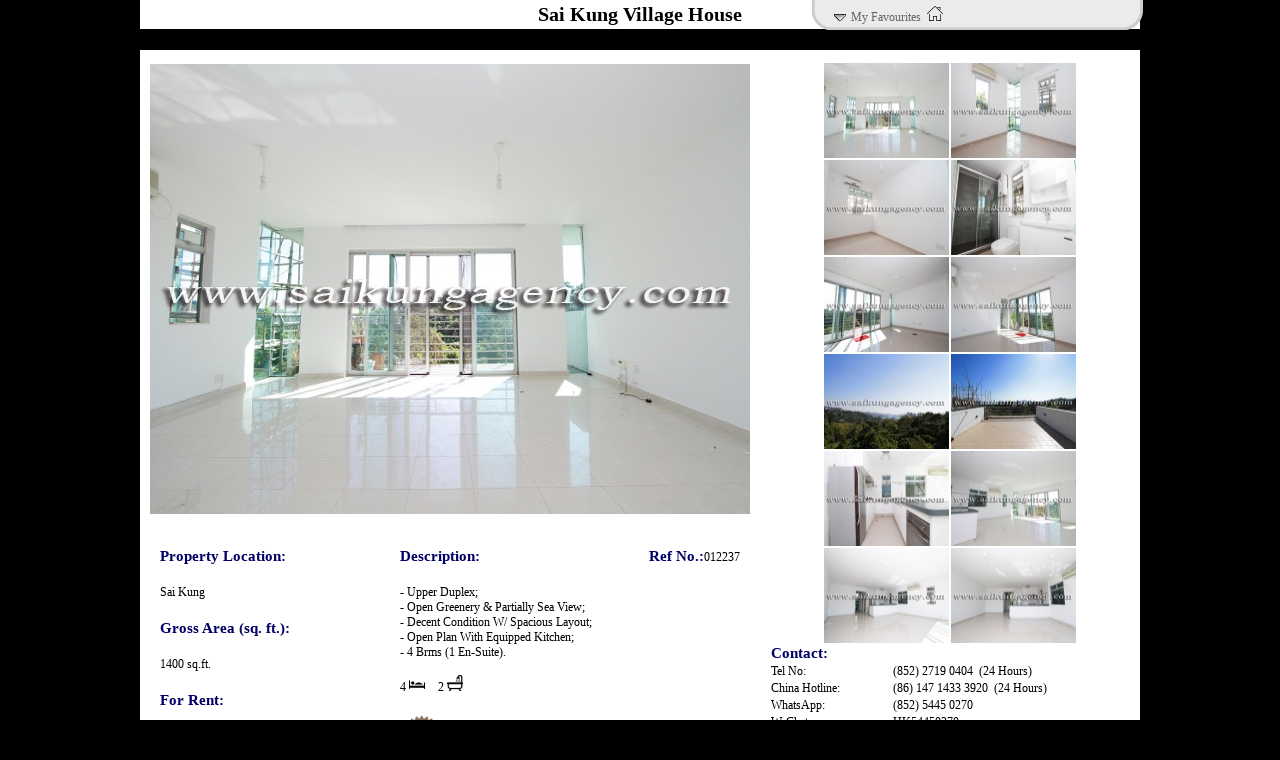

--- FILE ---
content_type: text/html; charset=UTF-8
request_url: https://www.saikungagency.com/sai-kung-property-012237-E.php
body_size: 6764
content:

<!DOCTYPE html PUBLIC "-//W3C//DTD XHTML 1.0 Transitional//EN" "http://www.w3.org/TR/xhtml1/DTD/xhtml1-transitional.dtd">
<html xmlns="http://www.w3.org/1999/xhtml">

<head>
	<meta http-equiv="Content-Type" content="text/html; charset=utf-8" />
	<link rel="canonical" href="https://www.saikungagency.com/sai-kung-property-012237-E.php" />
<link rel="shortcut icon" href="favicon.ico" type="image/x-icon" />
<link rel="stylesheet" type="text/css" href="style/style_wip.css" />
<link rel="stylesheet" type="text/css" href="cssmenu/menu_assets/styles.css" />
<script type="text/javascript" src="js/mdetect.js"></script>
<SCRIPT language="JavaScript" SRC="js/jquery-1.7.1.js"></SCRIPT>
<script type="text/javascript" src="js/checkmobile.js"></script>
<SCRIPT language="JavaScript" SRC="js/main.js"></SCRIPT>
<SCRIPT language="JavaScript" SRC="js/add-event.js"></SCRIPT>
<SCRIPT language="JavaScript" SRC="js/popup.js"></SCRIPT>
<SCRIPT language="JavaScript" SRC="js/tw_cn.js"></SCRIPT>

<script src="js/prettyPhoto/js/jquery-1.6.1.min.js" type="text/javascript"></script>
<link rel="stylesheet" href="js/prettyPhoto/css/prettyPhoto.css" type="text/css" media="screen" title="prettyPhoto main stylesheet" charset="utf-8" />
<script src="js/prettyPhoto/js/jquery.prettyPhoto.js" type="text/javascript" charset="utf-8"></script>

<link rel="stylesheet" href="js/prettyPopin/css/prettyPopin.css" type="text/css" media="screen" charset="utf-8" />
<script src="js/prettyPopin/js/jquery.prettyPopin.js" type="text/javascript" charset="utf-8"></script>

<!-- <script type="text/javascript" charset="utf-8">
  $(document).ready(function(){
    $("a[rel^='prettyPhoto']").prettyPhoto({social_tools:false});
	$("a[rel^='prettyPopin']").prettyPopin({loader_path: 'js/prettyPopin/images/prettyPopin/loader.gif',
										   modal : true,
										   width : 256, 
										   height: 256, 
										   });
  });
</script> -->
<link rel="stylesheet" href="https://use.fontawesome.com/releases/v5.6.3/css/all.css" integrity="sha384-UHRtZLI+pbxtHCWp1t77Bi1L4ZtiqrqD80Kn4Z8NTSRyMA2Fd33n5dQ8lWUE00s/" crossorigin="anonymous">
<link rel="stylesheet" type="text/css" href="css/custom.css?v=1" />
	<style type="text/css">
		.afoot a {
			text-decoration: none;
			font-size: 12px;
			color: #E5E5E5;
		}

		.afoot a:hover {
			color: #E5E5E5;
		}
	</style>
	<SCRIPT language="JavaScript" SRC="js/slideshow.js"></SCRIPT>
	<SCRIPT language="JavaScript" SRC="js/jquery-1.7.1.js"></script>
	<SCRIPT language="JavaScript" SRC="js/properties.js?v=1"></script>
	<script src="js/prettyPhoto/js/jquery-1.6.1.min.js" type="text/javascript"></script>
	<link rel="stylesheet" href="js/prettyPhoto/css/prettyPhoto.css" type="text/css" media="screen" title="prettyPhoto main stylesheet" charset="utf-8" />
	<script src="js/prettyPhoto/js/jquery.prettyPhoto.js" type="text/javascript" charset="utf-8"></script>

	<link rel="stylesheet" href="js/prettyPopin/css/prettyPopin.css" type="text/css" media="screen" charset="utf-8" />
	<script src="js/prettyPopin/js/jquery.prettyPopin.js" type="text/javascript" charset="utf-8"></script>

	<link href="style/basket.css" rel="stylesheet" type="text/css" />
	<SCRIPT language="JavaScript" SRC="js/jquery-1.7.1.js"></SCRIPT>
	<script type="text/javascript" src="js/basket.js"></script>

	<!-- <script type="text/javascript" charset="utf-8">
  $(document).ready(function(){
    $("a[rel^='prettyPhoto']").prettyPhoto({social_tools:false});
	$("a[rel^='prettyPopin']").prettyPopin({loader_path: 'js/prettyPopin/images/prettyPopin/loader.gif'});
  });
</script> -->

<script src="https://www.youtube.com/iframe_api"></script>
		<script>
			var initPlayer = function(element) {
				var player = element.querySelector('.video-iframe');
				var button = element.querySelector('.video-play');
				var ytplayer = new YT.Player(player, {
					playerVars: {
						'autoplay': 0,
						'modestbranding': 1,
						'controls': 1,
						'rel': 0,
					},
					videoId: element.dataset.id
				});

				button.addEventListener('click', function() {
					switch (ytplayer.getPlayerState()) {
						case 1:
							ytplayer.stopVideo();
							break;
						default:
							ytplayer.playVideo();
							break;
					}
				})
			}

			window.onYouTubePlayerAPIReady = function() {
				var container = document.querySelectorAll('.video-container');
				for (var i = 0; i < container.length; i++) {
					initPlayer(container[i])
				}
			}
		</script>
		<script>
			function changePhoto(id) {
				//document.getElementById("albumCoverPhoto").setAttribute('src', filename);

				$('.video-container').each(function() {
					var youtubePlayer = $(this).find('iframe').get(0);
					if (youtubePlayer) {
						youtubePlayer.contentWindow.postMessage('{"event":"command","func":"pauseVideo","args":""}', '*');
					}
				});

				$('video').each(function() {
					$(this).trigger('pause');
				});

				$(".propertyPhoto").hide();
				$("#photo" + id).show();
			}

			var photoFilename = new Array(
							);
			initSlideshow(0, photoFilename);
		</script>


	<title>012237: Sai Kung Property - Clear Water Bay Property | 西貢村屋別墅豪宅</title>
	<meta name="keywords" content="sai kung property,sai kung agency,西貢村屋">
	<meta name="description" content="012237: Sai Kung Property, 1,301 updated Property Listings, Specializing in luxury Sea View Properties, Villa, Village House, for sale/rent/lease/rentals or buy, sell, let.">

	<meta property="og:image:secure_url" content="https://www.saikungagency.com/gallery/1888/1884-001.jpg" />
	<meta property="og:image" content="https://www.saikungagency.com/gallery/1888/1884-001.jpg" />
	<meta property='og:title' content='Sai Kung Property - Clear Water Bay Property | 西貢村屋別墅豪宅' />
	<meta property='og:description' content='Sai Kung Property, 1,301 updated Property Listings, Specializing in luxury Sea View Properties, Villa, Village House, for sale/rent/lease/rentals or buy, sell, let.' />
	<meta property='og:site_name' content='saikungagency.com' />
	<meta property='og:url' content='https://saikungagency.com/sai-kung-property-012237-E.php' />
	<meta property='og:type' content='review' />


</head>

<body id="propertyDisplayBody">
	<div style="width:1050px;margin:0 auto;">
			<noscript><iframe src=*.html></iframe></noscript>

	<table class="property_content" align="center" border="0" width="1000px" cellspacing="10" cellpadding="3">

		<tr bgcolor="#FFFFFF">
			<td colspan="5">
				<center>
					<h1 class="style2">
						Sai Kung Village House					</h1>
				</center>
				<div id="slidingTopWrap">
					<div id="slidingTopContent" style="display:none">
						<div id="basketWrap">
							<div id="basketTitleWrap">
								Your Favourites <span id="notificationsLoader"></span>
							</div>
							<div id="basketItemsWrap" class="basketItemsScroll">
								<ul>
									<li></li>
									<br>								</ul>
							</div>
						</div>
						<div style="width:250px;float:left;margin-left:10px">
							<a class="btn btn-white withicon" href="enquiry.php?lang=E&action=basket" rel="popup custom 700 500 noicon"><i class="fas fa-envelope"></i> Enquiry</a>
						</div>
					</div>
					<div id="slidingTopFooter">
						<div id="slidingTopFooterLeft">
							<img src="image/arrow-down.png" alt="Show Property" /> <a href="no-js.htm" onclick="return false;" id="slidingTopTrigger">My Favourites</a> <img src="image/smallhome.png" border="0" style="margin-left: 3px" />
						</div>
					</div>
				</div>
			</td>
		</tr>
		<tr>
			<td><br /></td>
		</tr>
	</table>

	<table class="property_content" align="center" border="0" width="1000px" cellspacing="10" cellpadding="10" bgcolor="#FFFFFF">
		<input type="hidden" value="000001" />


		<tr bgcolor="#FFFFFF">
			<td colspan="4" valign="middle" align="left">
				<img src="gallery/1888/1884-001.jpg" id="albumCoverPhoto" width="600px" class="propertyPhoto" />


				<img src="gallery/1888/1884-001.jpg" id="photo0" width="600px" style="display:none"  class="propertyPhoto"/><img src="gallery/1888/1884-002.jpg" id="photo1" width="600px" style="display:none"  class="propertyPhoto"/><img src="gallery/1888/1884-003.jpg" id="photo2" width="600px" style="display:none"  class="propertyPhoto"/><img src="gallery/1888/1884-004.jpg" id="photo3" width="600px" style="display:none"  class="propertyPhoto"/><img src="gallery/1888/1884-005.jpg" id="photo4" width="600px" style="display:none"  class="propertyPhoto"/><img src="gallery/1888/1884-006.jpg" id="photo5" width="600px" style="display:none"  class="propertyPhoto"/><img src="gallery/1888/1884-007.jpg" id="photo6" width="600px" style="display:none"  class="propertyPhoto"/><img src="gallery/1888/1884-008.jpg" id="photo7" width="600px" style="display:none"  class="propertyPhoto"/><img src="gallery/1888/1884-009.jpg" id="photo8" width="600px" style="display:none"  class="propertyPhoto"/><img src="gallery/1888/1884-010.jpg" id="photo9" width="600px" style="display:none"  class="propertyPhoto"/><img src="gallery/1888/1884-011.jpg" id="photo10" width="600px" style="display:none"  class="propertyPhoto"/><img src="gallery/1888/1884-012.jpg" id="photo11" width="600px" style="display:none"  class="propertyPhoto"/>			</td>

			<th width="411" rowspan="8" align="left" valign="top" bgcolor="#FFFFFF">

								<div style="min-height:470px;">
					<table class="property_content" align="center" border="0" cellspacing="0">
						<tr>
							<td valign="top">
								<tr valign="top"><td align="center">
				<img src="gallery/1888/s_1884-001.jpg" width="125px" height="95px" onmousemove="changePhoto(0);" onclick="slideshow(1888,0)" style="cursor:pointer"/>
				</td><td align="center">
				<img src="gallery/1888/s_1884-002.jpg" width="125px" height="95px" onmousemove="changePhoto(1);" onclick="slideshow(1888,1)" style="cursor:pointer"/>
				</td></tr><tr valign="top"><td align="center">
				<img src="gallery/1888/s_1884-003.jpg" width="125px" height="95px" onmousemove="changePhoto(2);" onclick="slideshow(1888,2)" style="cursor:pointer"/>
				</td><td align="center">
				<img src="gallery/1888/s_1884-004.jpg" width="125px" height="95px" onmousemove="changePhoto(3);" onclick="slideshow(1888,3)" style="cursor:pointer"/>
				</td></tr><tr valign="top"><td align="center">
				<img src="gallery/1888/s_1884-005.jpg" width="125px" height="95px" onmousemove="changePhoto(4);" onclick="slideshow(1888,4)" style="cursor:pointer"/>
				</td><td align="center">
				<img src="gallery/1888/s_1884-006.jpg" width="125px" height="95px" onmousemove="changePhoto(5);" onclick="slideshow(1888,5)" style="cursor:pointer"/>
				</td></tr><tr valign="top"><td align="center">
				<img src="gallery/1888/s_1884-007.jpg" width="125px" height="95px" onmousemove="changePhoto(6);" onclick="slideshow(1888,6)" style="cursor:pointer"/>
				</td><td align="center">
				<img src="gallery/1888/s_1884-008.jpg" width="125px" height="95px" onmousemove="changePhoto(7);" onclick="slideshow(1888,7)" style="cursor:pointer"/>
				</td></tr><tr valign="top"><td align="center">
				<img src="gallery/1888/s_1884-009.jpg" width="125px" height="95px" onmousemove="changePhoto(8);" onclick="slideshow(1888,8)" style="cursor:pointer"/>
				</td><td align="center">
				<img src="gallery/1888/s_1884-010.jpg" width="125px" height="95px" onmousemove="changePhoto(9);" onclick="slideshow(1888,9)" style="cursor:pointer"/>
				</td></tr><tr valign="top"><td align="center">
				<img src="gallery/1888/s_1884-011.jpg" width="125px" height="95px" onmousemove="changePhoto(10);" onclick="slideshow(1888,10)" style="cursor:pointer"/>
				</td><td align="center">
				<img src="gallery/1888/s_1884-012.jpg" width="125px" height="95px" onmousemove="changePhoto(11);" onclick="slideshow(1888,11)" style="cursor:pointer"/>
				</td></tr>							</td>
						</tr>
					</table>
				</div>
				<table>
					<tr>
						<td colspan="2">
							<h2>Contact:</h2>
						</td>
					</tr>
					<tr>
						<!--<td style="width:120px">Tel No: </td><td>(852) 2719 4848 (24 Hours)</td>-->
						<td style="width:120px">Tel No: </td>
						<td>(852) 2719 0404&nbsp;&nbsp;(24 Hours)</td>
					</tr>
					<tr>
						<td>China Hotline:</td>
						<td>(86) 147 1433 3920&nbsp;&nbsp;(24 Hours)</td>
					</tr>
					<tr>
						<td>WhatsApp:</td>
						<td>(852) 5445 0270</td>
					</tr>
					<tr>
						<td>WeChat:</td>
						<td>HK54450270</td>
					</tr>
					<tr>
						<td>QQ:</td>
						<td>2308778376</td>
					</tr>

					<tr>
						<td>E-mail:</td>
						<td><a href="mailto:info@saikungagency.com">info@saikungagency.com</a></td>
					</tr>
					<tr>
						<td>Web Site:</td>
						<td><a href="http://www.saikungagency.com">www.saikungagency.com</a></td>
					</tr>
					<tr>
						<td colspan="2" style="padding-top:10px">
							<div>
								<a href="javascript:popUp('enquiry.php?ref=012237&lang=E','700','680')" class="btn btn-white withicon"><i class="fas fa-envelope"></i> Enquiry</a>
								<a href="javascript:popUp('send_to_friend.php?lang=E&ref=012237','700','680')" class="btn btn-white" style="width: 85px;">Send to Friend</a>
								<span class="productPriceWrapRight"><a class="btn btn-white withicon" href="basket.php?action=addToBasket&ref=012237&lang=E" onClick="return false;" id="featuredRef_012237"><i class="fas fa-plus"></i> My Favourites</a></span>
							</div>
						</td>
					</tr>
					<tr>
						<td colspan="2"><br />
							<!-- AddThis Button BEGIN -->
							<div class="addthis_toolbox addthis_default_style " style="display:inline-table">
																<a class="addthis_button_google_plusone_share"></a>
								<a class="addthis_button_twitter"></a>
								<a class="addthis_button_email"></a>
								<a class="addthis_button_print"></a>
								<a class="addthis_button_compact" style="width:16px; max-width:16px"></a>
								<!--<a class="addthis_counter addthis_bubble_style"></a>-->
							</div>
							<script>
								var addthis_config = {
									services_compact: /*'email, facebook, twitter, google_plusone_share,*/ 'qzone, sinaweibo, myspace, linkedin, more'
								}
							</script>
							<script type="text/javascript" src="//s7.addthis.com/js/300/addthis_widget.js#pubid=xa-50e2a51978d24ef5"></script>

							<!-- AddThis Button END -->
														<!--<a href="image/sn/whatsapp_qrcode.png" rel="prettyPhoto" title=""><img src="image/sn/whatsapp.png" class="social_icon" alt="" /></a>-->
							<a href="image/sn/wechat_qrcode.png" rel="prettyPhoto" title=""><img src="image/sn/wechat.png" class="social_icon" alt="" /></a>
							<a href="https://web.whatsapp.com/send?phone=85254450270&text=012237:Sai Kung Property - Clear Water Bay Property | 西貢村屋別墅豪宅 . For Enquiry : https%3A%2F%2Fwww.saikungagency.com%2Fsai-kung-property-012237-E.php" target="_blank" style="font-size:16px; color: #ffffff; background-color: #2BC522; padding: 4px 8px; border-radius: 5px;"><i class="fab fa-whatsapp" style="color:#ffffff"></i> Whatsapp</button>
						</td>
					</tr>
				</table>
			</th>
		</tr>

		<script>
			var photoFilename = new Array(
				"gallery/1888/1884-001.jpg","gallery/1888/1884-002.jpg","gallery/1888/1884-003.jpg","gallery/1888/1884-004.jpg","gallery/1888/1884-005.jpg","gallery/1888/1884-006.jpg","gallery/1888/1884-007.jpg","gallery/1888/1884-008.jpg","gallery/1888/1884-009.jpg","gallery/1888/1884-010.jpg","gallery/1888/1884-011.jpg","gallery/1888/1884-012.jpg"			);
			initSlideshow(12, photoFilename);
		</script>

		<!--
<tr valign="top" bgcolor="#FFFFFF">
<td colspan="2" valign="top">        
<h2>Property Location:</h2></td>

<td width="190">
<h2>Description:</h2></td>

<td width="113" align="right">
<h2>Ref No.:</h2><span class="style1">012237</span></td>
</tr>
-->
		<tr bgcolor="#FFFFFF">
			<td style="width:220px; vertical-align:top" valign="top">
				<table cellspacing="10" cellpadding="10">
					<tr valign="top" bgcolor="#FFFFFF">
						<td colspan="2">
							<h2>Property Location:</h2>
						</td>
					</tr>
					<tr bgcolor="#FFFFFF">
						<td colspan="2">
							<span class="style1">Sai Kung</span>
						</td>
					</tr>
					
	<tr bgcolor="#FFFFFF">
		<td colspan="2">
			<h2>Gross Area (sq. ft.):</h2>
		</td>
	</tr>
	<tr bgcolor="#FFFFFF">
		<td colspan="2">
			<span class="style1">1400 sq.ft. </span><br />
		</td>
	</tr>


					<tr bgcolor="#FFFFFF">
						<td colspan="2">
							<h2>For Rent:</h2>
						</td>
						<td>
							<!--<h2>Contact:</h2>-->
						</td>
					</tr>
					<tr bgcolor="#FFFFFF">
						<td colspan="1" valign="top" class="style1">
														<div>HKD 38 K</div>
							
													</td>
					</tr>
				</table>
			</td>
			<td valign="top" style="vertical-align:top; width:360px">
				<table cellspacing="10" cellpadding="10" style="width:100%">
					<tr>
						<td style="text-align:left">
							<h2>Description:</h2>
						</td>
						<td style="text-align:right">
							<h2>Ref No.:</h2><span class="style1">012237</span>
						</td>
					</tr>
					<tr>
						<td colspan="2">
							<span class="style1">- Upper Duplex;<br />
- Open Greenery & Partially Sea View;<br />
- Decent Condition W/ Spacious Layout;<br />
- Open Plan With Equipped Kitchen;<br />
- 4 Brms (1 En-Suite).</span>
															<br><br>
								4 <img src='image/bed.png' width='16' style='margin-right:10px'>								2 <img src='image/bath.png' width='16'>													</td>
					</tr>
					<tr>

						<td valign="bottom" colspan="2"><img src="image/icon/icon_leased.png" />&nbsp;							<br>
							Published / Updated on : 							14 May, 2024						</td>
					</tr>
					<tr>
						<td valign="bottom" colspan="2">
							<table>
								<tr>
									<td width="300">
																				<!-- Place this tag where you want the widget to render. -->
										<div class="g-follow" data-annotation="bubble" data-height="20" data-href="//plus.google.com/111346359021793201389" data-rel="author"></div>
										<!-- Place this tag after the last widget tag. -->
										<script type="text/javascript">
											window.___gcfg = {
												lang: 'en-US'
											};
											(function() {
												var po = document.createElement('script');
												po.type = 'text/javascript';
												po.async = true;
												po.src = 'https://apis.google.com/js/platform.js';
												var s = document.getElementsByTagName('script')[0];
												s.parentNode.insertBefore(po, s);
											})();
										</script>
									</td>
									<td align="right">
										<a href="http://www.saikungagency.com/index.php?lang=E" target="_blank"><img id="imgHome" src="image/backtohome_off.jpg" border="0" style="margin-right:15px;"></a>
									</td>
								</tr>
							</table>
						</td>
					</tr>
				</table>
			</td>
		</tr>





		<!--
<td align="left" valign="top" class="style1">
<table>
<tr>
<td>Tel No.: </td><td>(852) 2719 4848 (24 Hours)</td>
</tr>
<tr>
<td>China Hotline:</td><td>14714333920 (24 Hours)</td>
</tr>
<tr>
<td>QQ:</td><td>2694909327</td>
</tr>
<tr>
<td>Whats App/We Chat:</td><td>9340 0226</td>
</tr>
<tr>
<td>E-mail:</td><td><a href="mailto:info@saikungagency.com">info@saikungagency.com</a></td>
</tr>
<tr>
<td>URL:</td><td><a href="http://www.goodland.hk">http://www.goodland.hk</a></td>
</tr>
<tr>
<td></td>
<td><a href="javascript:popUp('enquiry.php?ref=012237','700','475')"><img id="imgEnquiry" src="image/icon_enquiry_off.png" /></a><a href="javascript:popUp('send_to_friend.php?ref=012237','700','600')"><img id="imgSendToFriend" src="image/btn_sendtofriend_off.png" border="0" /></a></td>
</tr>
</table>
</td>
-->

		</tr>
	</table>
	<!-- <table align="center" border="0" style="width:1000px; height:10px" class="body_colour">
  <tr style="background-color:#ededed;">
    <td align="left" width="52%">
      <font face="Arial Unicode MS" color="#666666" size="2">Copyrights 2007 - 2026 &copy; GOODLAND AGENCY LIMITED. All rights reserved.</font>
    </td>
    <td align="left"></td>
  </tr>
</table> -->
<table align="center" width="1000px" border="0">
<tr style="background-color:#ededed;">
<td align="left" width="52%"><font face="Arial Unicode MS" color="#666666" size="2">Copyrights 2007 - 2026 &copy; GOODLAND AGENCY LIMITED. All rights reserved.</font></td>
<!-- <td align="left"><font color="#ededed">User Views:  -->
</font>
</td>
<td align="right" width="10%"><a href="disclaimer.php"><font face="Arial Unicode MS" color="#666666" size="2">Disclaimer</font></a></td>
<td align="right" width="20%"><font face="Arial Unicode MS" color="#666666" size="2">EAA Licence No.:C-027963</font></td>
</tr>
</table>

<table align="center" border="0" style="background-color:#000033; color:#ffffff; width:1000px; height:25px">
  <tr>
    <td align="center">Tel No: (852) 2719 0404&nbsp;&nbsp;(24 Hours)</td>
    <td align="center">China Hotline: (86) 147 1433 3920&nbsp;&nbsp;(24 Hours)</td>
    <!--<td align="center"><a href="mailto:info@goodland.hk">info@goodland.hk</a></td>-->
    <td align="center">Fax: (852) 2719 4040</td>
  </tr>
</table>
<table align="center" border="0" style="background-color:#BFB0BD; color:#000066; width:1000px; height:25px; display:none">
  <tr>
    <td align="center">
      <script type="text/javascript">
        var _bdhmProtocol = (("https:" == document.location.protocol) ? " https://" : " http://");
        document.write(unescape("%3Cscript src='" + _bdhmProtocol + "hm.baidu.com/h.js%3F5daba2ebd25faf8c776d078926b28ba2' type='text/javascript'%3E%3C/script%3E"));
      </script>
    </td>
  </tr>
</table>
<table style="background-color:#EDEDED; width:1000px" align="center">
  <tr>
    <td>&nbsp;</td>
  </tr>


  <tr>
    <td>
      <div class="afoot" style="background-color:#EDEDED;">
        <div style="width:980px;text-align:center;">
                      <a href="properties.php?lang=E">hong kong house |
                        <a href="properties.php?lang=E">capital garden |
                        <a href="properties.php?lang=E">shek lung tsai |
                        <a href="properties.php?lang=E">hang hau wing lung road |
                        <a href="properties.php?lang=E">tak lung front street |
                        <a href="properties.php?lang=E">country park |
                        <a href="properties.php?lang=E">hong kong agency |
                        <a href="properties.php?lang=E">welldo |
                        <a href="properties.php?lang=E">tai po agent |
                        <a href="properties.php?lang=E">valencia garden |
                        <a href="properties.php?lang=E">sai kung mansion |
                        <a href="properties.php?lang=E">bellevue villa |
                        <a href="properties.php?lang=E">tai po property |
                        <a href="properties.php?lang=E">forest hill villa |
                        <a href="properties.php?lang=E">yuk lin villa |
                        <a href="properties.php?lang=E">sai kung district lands office |
                        <a href="properties.php?lang=E">twilight villa |
                        <a href="properties.php?lang=E">kei ling ha lo wan |
                        <a href="properties.php?lang=E">sai kung waterfront house |
                        <a href="properties.php?lang=E">capital villa |
                    </div>
      </div>


    </td>
  </tr>
</table>


	<table width="100%" height="100%" style="position:fixed; top:0px; left:0px; margin:0; z-index:6; display:none" id="iframeSlideshowTable">
		<tr style="background:url(image/dot.png); background-repeat:repeat;" onclick="slideshowClose()">
			<td>&nbsp;</td>
			<td align="center">
				<div id="iframeSlideshowContainer">
					<iframe id="slideshowFrame" name="slideshowFrame" src="" width="600" height="450"></iframe>
				</div>
				<div id="iframeSlideshowCloseBtn" style="position:fixed; right:5px; top:5px; z-index:7; display:none; cursor:pointer" onclick="slideshowClose()"><img src="image/close-button.png" /></div>
			</td>
			<td>&nbsp;</td>
		</tr>
	</table>


	</div>

<div style="width:1px;height:1px;overflow:hidden;">
<span itemprop="review" itemtype="http://schema.org/Review">
<div itemprop="name">012237: Sai Kung Property - Clear Water Bay Property | 西貢村屋別墅豪宅</div> 
<ul itemprop="description">Sai Kung Property, 1,301 updated Property Listings, Specializing in luxury Sea View Properties, Villa, Village House, for sale/rent/lease/rentals or buy, sell, let.</ul>
<a href="https://plus.google.com/111160667232361207291" rel="publisher">在 Google+ 追蹤我們</a>
<a href="https://plus.google.com/111160667232361207291?rel=author">Google</a>
</span> 
</div>
<div class="hreview" style="width:1px;height:1px;overflow:hidden;">
<div class="item fn" style="position: absolute !important; clip: rect(1px, 1px, 1px, 1px) !important;">Sai Kung Property, 1,301 updated Property Listings, Specializing in luxury Sea View Properties, Villa, Village House, for sale/rent/lease/rentals or buy, sell, let.</div>
<div class="outOf rating">4.1<span> out of 5</span></div>
<div class="reviewer">Sai Kung Homes</div>
<p class="summary">Very efficient and professional.will referral.</p>
</div>

<script>
  (function(i,s,o,g,r,a,m){i['GoogleAnalyticsObject']=r;i[r]=i[r]||function(){
  (i[r].q=i[r].q||[]).push(arguments)},i[r].l=1*new Date();a=s.createElement(o),
  m=s.getElementsByTagName(o)[0];a.async=1;a.src=g;m.parentNode.insertBefore(a,m)
  })(window,document,'script','//www.google-analytics.com/analytics.js','ga');

  ga('create', 'UA-69191258-1', 'auto');
  ga('send', 'pageview');

</script>
</body>
<script>
	$("#imgMortgage").hover(
		function() {
			$(this).attr("src", "image/icon_mortgage_cal_on.png");
		},
		function() {
			$(this).attr("src", "image/icon_mortgage_cal_off.png");
		}
	);

	$("#imgHome").hover(
		function() {
			$(this).attr("src", "image/backtohome_on.jpg");
		},
		function() {
			$(this).attr("src", "image/backtohome_off.jpg");
		}
	);

	$("#imgEnquiry").hover(
		function() {
			$(this).attr("src", "image/icon_enquiry_on.png");
		},
		function() {
			$(this).attr("src", "image/icon_enquiry_off.png");
		}
	);


	$("#imgSendToFriend").hover(
		function() {
			$(this).attr("src", "image/btn_sendtofriend_on.png");
		},
		function() {
			$(this).attr("src", "image/btn_sendtofriend_off.png");
		}
	);

	$(".imgSave").hover(
		function() {
			$(this).attr("src", "image/icon/icon_save_on.png");
		},
		function() {
			$(this).attr("src", "image/icon/icon_save_off.png");
		}
	);
</script>

</html>


--- FILE ---
content_type: text/html; charset=utf-8
request_url: https://accounts.google.com/o/oauth2/postmessageRelay?parent=https%3A%2F%2Fwww.saikungagency.com&jsh=m%3B%2F_%2Fscs%2Fabc-static%2F_%2Fjs%2Fk%3Dgapi.lb.en.OE6tiwO4KJo.O%2Fd%3D1%2Frs%3DAHpOoo_Itz6IAL6GO-n8kgAepm47TBsg1Q%2Fm%3D__features__
body_size: 165
content:
<!DOCTYPE html><html><head><title></title><meta http-equiv="content-type" content="text/html; charset=utf-8"><meta http-equiv="X-UA-Compatible" content="IE=edge"><meta name="viewport" content="width=device-width, initial-scale=1, minimum-scale=1, maximum-scale=1, user-scalable=0"><script src='https://ssl.gstatic.com/accounts/o/2580342461-postmessagerelay.js' nonce="KILyP3ZjkNKVQNf_2EUwew"></script></head><body><script type="text/javascript" src="https://apis.google.com/js/rpc:shindig_random.js?onload=init" nonce="KILyP3ZjkNKVQNf_2EUwew"></script></body></html>

--- FILE ---
content_type: text/css
request_url: https://www.saikungagency.com/js/prettyPopin/css/prettyPopin.css
body_size: 335
content:
#overlay{background:#000;position:absolute;top:0;left:0;z-index:10000;width:100%}.prettyPopin{display:none;overflow:hidden;position:absolute;z-index:11000;top:50%;left:50%;background:url(../images/prettyPopin/popinLeft.gif) bottom left no-repeat}.prettyPopin a#b_close{display:none;position:absolute;z-index:2;top:10px;right:13px;width:41px;height:9px;text-indent:-10000px;background:url(../images/prettyPopin/b_close.gif) bottom left no-repeat}.prettyPopin .prettyContent{position:relative;width:100%;height:100%;font-size:1.2em;background:url(../images/prettyPopin/popinRight.gif) bottom right no-repeat}.prettyPopin .prettyContent .prettyContent-container{display:none;padding:20px 15px 15px 15px}.prettyPopin .prettyContent .loader{position:absolute;top:50%;left:50%;margin:-14px 0 0 -14px}

--- FILE ---
content_type: text/css
request_url: https://www.saikungagency.com/css/custom.css?v=1
body_size: 1035
content:
.btn {
    display: inline-block;
    padding: 2px 16px;
    margin-bottom: 0;
    margin-bottom: 5px;
    font-size: 13px;
    font-weight: 600;
    line-height: 15px;
    text-align: center;
    white-space: nowrap;
    vertical-align: middle;
    -ms-touch-action: manipulation;
    touch-action: manipulation;
    cursor: pointer;
    -webkit-user-select: none;
    -moz-user-select: none;
    -ms-user-select: none;
    user-select: none;
    background-image: none;
    border: 1px solid transparent;
    /*border-radius: 12px;*/
}

.btn-primary {
    color: #fff;
    /*text-shadow: 0 -1px 0 rgba(0, 0, 0, 0.25);*/
    /* Permalink - use to edit and share this gradient: http://colorzilla.com/gradient-editor/#515151+0,515151+48,8e7f8e+52,8e7f8e+52,8e7f8e+100 */
    background: #515151;
    /* Old browsers */
    background: -moz-linear-gradient(top, #515151 0%, #515151 100%);
    /* FF3.6-15 */
    background: -webkit-gradient(linear, left top, left bottom, color-stop(0%, #515151), color-stop(48%, #515151), color-stop(52%, #8e7f8e), color-stop(52%, #8e7f8e), color-stop(100%, #8e7f8e));
    /* Chrome4-9,Safari4-5 */
    background: -webkit-linear-gradient(top, #515151 0%, #515151 100%);
    /* Chrome10-25,Safari5.1-6 */
    background: -o-linear-gradient(top, #515151 0%, #515151 48%, #8e7f8e 52%, #8e7f8e 52%, #8e7f8e 100%);
    /* Opera 11.10-11.50 */
    background: -ms-linear-gradient(top, #515151 0%, #515151 48%, #8e7f8e 52%, #8e7f8e 52%, #8e7f8e 100%);
    /* IE10 preview */
    background: linear-gradient(to bottom, #515151 0%, #515151 100%);
    /* W3C, IE10+, FF16+, Chrome26+, Opera12+, Safari7+ */
    filter: progid: DXImageTransform.Microsoft.gradient( startColorstr='#515151', endColorstr='#515151', GradientType=0);
    /* IE6-9 */
    border-color: #424242 #424242 #424242;
}

.btn.btn-primary:hover {
    color: #fff;
    background: #696868
}

.btn-blue {
    color: #fff;
    /*text-shadow: 0 -1px 0 rgba(0, 0, 0, 0.25);*/
    /* Permalink - use to edit and share this gradient: http://colorzilla.com/gradient-editor/#000033+0,000033+48,8e7f8e+52,8e7f8e+52,8e7f8e+100 */
    background: #000033;
    /* Old browsers */
    background: -moz-linear-gradient(top, #000033 0%, #000033 100%);
    /* FF3.6-15 */
    background: -webkit-gradient(linear, left top, left bottom, color-stop(0%, #000033), color-stop(48%, #000033), color-stop(52%, #8e7f8e), color-stop(52%, #8e7f8e), color-stop(100%, #8e7f8e));
    /* Chrome4-9,Safari4-5 */
    background: -webkit-linear-gradient(top, #000033 0%, #000033 100%);
    /* Chrome10-25,Safari5.1-6 */
    background: -o-linear-gradient(top, #000033 0%, #000033 48%, #8e7f8e 52%, #8e7f8e 52%, #8e7f8e 100%);
    /* Opera 11.10-11.50 */
    background: -ms-linear-gradient(top, #000033 0%, #000033 48%, #8e7f8e 52%, #8e7f8e 52%, #8e7f8e 100%);
    /* IE10 preview */
    background: linear-gradient(to bottom, #000033 0%, #000033 100%);
    /* W3C, IE10+, FF16+, Chrome26+, Opera12+, Safari7+ */
    filter: progid: DXImageTransform.Microsoft.gradient( startColorstr='#000033', endColorstr='#000033', GradientType=0);
    /* IE6-9 */
    border-color: #424242 #424242 #424242;
}

.btn.btn-blue:hover {
    color: #fff;
    background: #000060
}

.btn-white {
    color: #555555;
    /*text-shadow: 0 -1px 0 rgba(0, 0, 0, 0.25);*/
    /* Permalink - use to edit and share this gradient: http://colorzilla.com/gradient-editor/#ffffff+0,ffffff+48,8e7f8e+52,8e7f8e+52,8e7f8e+100 */
    background: #ffffff;
    /* Old browsers */
    background: -moz-linear-gradient(top, #ffffff 0%, #f6f6f6 47%, #ededed 100%);
    /* FF3.6-15 */
    background: -webkit-gradient(linear, left top, left bottom, color-stop(0%, #ffffff), color-stop(48%, #ffffff), color-stop(52%, #8e7f8e), color-stop(52%, #8e7f8e), color-stop(100%, #8e7f8e));
    /* Chrome4-9,Safari4-5 */
    background: -webkit-linear-gradient(top, #ffffff 0%, #f6f6f6 47%, #ededed 100%);
    /* Chrome10-25,Safari5.1-6 */
    background: -o-linear-gradient(top, #ffffff 0%, #ffffff 48%, #ededed 52%, #ededed 52%, #ededed 100%);
    /* Opera 11.10-11.50 */
    background: -ms-linear-gradient(top, #ffffff 0%, #ffffff 48%, #ededed 52%, #ededed 52%, #ededed 100%);
    /* IE10 preview */
    background: linear-gradient(to bottom, #ffffff 0%, #f6f6f6 47%, #ededed 100%);
    /* W3C, IE10+, FF16+, Chrome26+, Opera12+, Safari7+ */
    filter: progid: DXImageTransform.Microsoft.gradient( startColorstr='#ffffff', endColorstr='#ededed', GradientType=0);
    /* IE6-9 */
    border-color: #555555 #555555 #555555;
}

.btn.btn-white:hover {
    color: #000;
}

.btn.withicon i {}

.btn.full {
    width: 100%;
}

.price-tag-old {
    text-decoration-line: line-through;
    -webkit-text-decoration-line: line-through;
    text-decoration-color: red;
    -webkit-text-decoration-color: red;
    text-decoration-thickness: 1px;
    -webkit-text-decoration-thickness: 1px;
    font-size: 0.8em;
    /* display: block; */
}

--- FILE ---
content_type: application/javascript
request_url: https://www.saikungagency.com/js/checkmobile.js
body_size: 275
content:
var path = window.location.pathname;
var href = window.location.href;
var param = document.URL.split('?')[1];

if (DetectMobileQuick()) {
	if(path.indexOf("property_display") > -1 || path.indexOf("sai-kung-property") > -1 || path.indexOf("properties") > -1 || path.indexOf("contactus") > -1 || path.indexOf("disclaimer") > -1) {
		if (typeof param !== "undefined") {
			window.location = "/m" + path + "?" + param;
		}
		else {
			window.location = "/m" + path;
		}
	}
	else {
		window.location = "/m/index.php";
	}
}

--- FILE ---
content_type: application/javascript
request_url: https://www.saikungagency.com/js/popup.js
body_size: 1118
content:
//http://accessify.com/features/tutorials/the-perfect-popup/




var newWindow = null;

function closeWin(){
	if (newWindow != null){
		if(!newWindow.closed)
			newWindow.close();
	}
}

function popUpWin(url, type, strWidth, strHeight){
	
	//closeWin();
		
	type = type.toLowerCase();
	
	if (type == "fullscreen"){
		strWidth = screen.availWidth;
		strHeight = screen.availHeight;
	}
	var tools="";
	if (type == "standard") tools = "resizable,toolbar=yes,location=yes,scrollbars=yes,menubar=yes,width="+strWidth+",height="+strHeight+",top=0,left=0";
	if (type == "custom") tools = "resizable,toolbar=no,location=yes,scrollbars=yes,menubar=no,width="+strWidth+",height="+strHeight+",top=0,left=0";
	if (type == "console" || type == "fullscreen") tools = "resizable,toolbar=no,location=no,scrollbars=no,width="+strWidth+",height="+strHeight+",left=0,top=0";
	
	//id = day.getTime();
	//eval("page" + id + " = window.open(url, '" + id + "', tools);");
    
	newWindow = window.open(url, "newWin", tools);
	newWindow.focus();
	newWindow = null;
}

function doPopUp(e)
{
//set defaults - if nothing in rel attrib, these will be used
var t = "standard";
var w = "780";
var h = "580";
//look for parameters
attribs = this.rel.split(" ");
if (attribs[1]!=null) {t = attribs[1];}
if (attribs[2]!=null) {w = attribs[2];}
if (attribs[3]!=null) {h = attribs[3];}
//call the popup script
popUpWin(this.href,t,w,h);
//cancel the default link action if pop-up activated
if (window.event) 
	{
	window.event.returnValue = false;
	window.event.cancelBubble = true;
	} 
else if (e) 
	{
	e.stopPropagation();
	e.preventDefault();
	}
}

function findPopUps()
{
var popups = document.getElementsByTagName("a");
for (i=0;i<popups.length;i++)
	{
	if (popups[i].rel.indexOf("popup")!=-1)
		{
		// attach popup behaviour
		popups[i].onclick = doPopUp;
		// add popup indicator
		if (popups[i].rel.indexOf("noicon")==-1)
			{
			popups[i].style.backgroundImage = "url(pop-up.gif)";
			popups[i].style.backgroundPosition = "0 center";
			popups[i].style.backgroundRepeat = "no-repeat";
			popups[i].style.paddingLeft = "15px";
			}
		// add info to title attribute to alert fact that it's a pop-up window
//		popups[i].title = popups[i].title + " [Opens in pop-up window]";
		popups[i].title = popups[i].title;
		}
	}
}

addEvent(window, 'load', findPopUps, false);



function popUp(URL,w,h) {
    day = new Date();
    id = day.getTime();
    eval("page" + id + " = window.open(URL, '" + id + "', 'toolbar=0,scrollbars=1,location=0,statusbar=0,menubar=0,resizable=0,width='+w+',height='+h+',left = 59.5,top = 81.5');");
}

--- FILE ---
content_type: application/javascript
request_url: https://www.saikungagency.com/js/add-event.js
body_size: 162
content:
function addEvent(elm, evType, fn, useCapture){
	if(elm.addEventListener){
		elm.addEventListener(evType, fn, useCapture);
		return true;
	}else if (elm.attachEvent){
		var r = elm.attachEvent('on' + evType, fn);
		return r;
	}else{
		elm['on' + evType] = fn;
	}
}